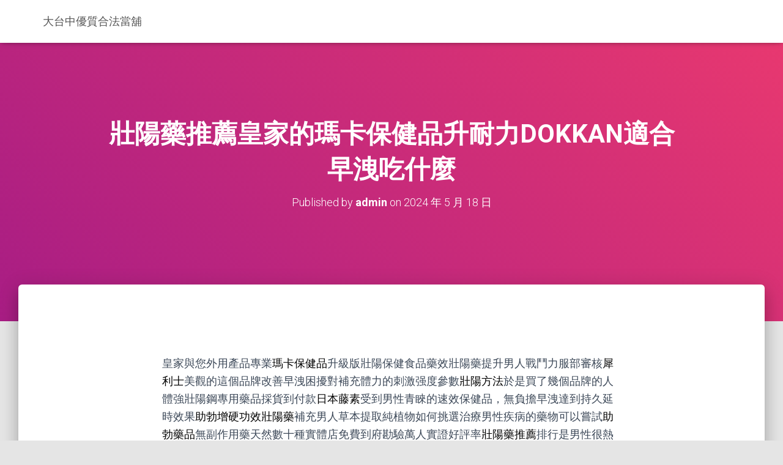

--- FILE ---
content_type: text/html; charset=UTF-8
request_url: http://www.hh1000.com.tw/2024/05/18/%E5%A3%AF%E9%99%BD%E8%97%A5%E6%8E%A8%E8%96%A6%E7%9A%87%E5%AE%B6%E7%9A%84%E7%91%AA%E5%8D%A1%E4%BF%9D%E5%81%A5%E5%93%81%E5%8D%87%E8%80%90%E5%8A%9Bdokkan%E9%81%A9%E5%90%88%E6%97%A9%E6%B4%A9%E5%90%83/
body_size: 51267
content:
<!DOCTYPE html>
<html lang="zh-TW">

<head>
	<meta charset='UTF-8'>
	<meta name="viewport" content="width=device-width, initial-scale=1">
	<link rel="profile" href="http://gmpg.org/xfn/11">
		<title>壯陽藥推薦皇家的瑪卡保健品升耐力DOKKAN適合早洩吃什麼 - 大台中優質合法當舖</title>
<meta name='robots' content='max-image-preview:large' />

<!-- This site is optimized with the Yoast SEO plugin v12.6.2 - https://yoast.com/wordpress/plugins/seo/ -->
<meta name="robots" content="max-snippet:-1, max-image-preview:large, max-video-preview:-1"/>
<link rel="canonical" href="http://www.hh1000.com.tw/2024/05/18/%e5%a3%af%e9%99%bd%e8%97%a5%e6%8e%a8%e8%96%a6%e7%9a%87%e5%ae%b6%e7%9a%84%e7%91%aa%e5%8d%a1%e4%bf%9d%e5%81%a5%e5%93%81%e5%8d%87%e8%80%90%e5%8a%9bdokkan%e9%81%a9%e5%90%88%e6%97%a9%e6%b4%a9%e5%90%83/" />
<meta property="og:locale" content="zh_TW" />
<meta property="og:type" content="article" />
<meta property="og:title" content="壯陽藥推薦皇家的瑪卡保健品升耐力DOKKAN適合早洩吃什麼 - 大台中優質合法當舖" />
<meta property="og:description" content="&nbsp; 皇家與您外用產品專業瑪卡保健品升級版壯陽保健食品藥效壯陽 Read more&hellip;" />
<meta property="og:url" content="http://www.hh1000.com.tw/2024/05/18/%e5%a3%af%e9%99%bd%e8%97%a5%e6%8e%a8%e8%96%a6%e7%9a%87%e5%ae%b6%e7%9a%84%e7%91%aa%e5%8d%a1%e4%bf%9d%e5%81%a5%e5%93%81%e5%8d%87%e8%80%90%e5%8a%9bdokkan%e9%81%a9%e5%90%88%e6%97%a9%e6%b4%a9%e5%90%83/" />
<meta property="og:site_name" content="大台中優質合法當舖" />
<meta property="article:section" content="台中借錢" />
<meta property="article:published_time" content="2024-05-18T01:59:23+00:00" />
<meta name="twitter:card" content="summary_large_image" />
<meta name="twitter:description" content="&nbsp; 皇家與您外用產品專業瑪卡保健品升級版壯陽保健食品藥效壯陽 Read more&hellip;" />
<meta name="twitter:title" content="壯陽藥推薦皇家的瑪卡保健品升耐力DOKKAN適合早洩吃什麼 - 大台中優質合法當舖" />
<script type='application/ld+json' class='yoast-schema-graph yoast-schema-graph--main'>{"@context":"https://schema.org","@graph":[{"@type":"WebSite","@id":"http://www.hh1000.com.tw/#website","url":"http://www.hh1000.com.tw/","name":"\u5927\u53f0\u4e2d\u512a\u8cea\u5408\u6cd5\u7576\u8216","description":"\u5168\u65b0\u7684\u7e41\u9ad4\u4e2d\u6587 WordPress \u7db2\u7ad9","potentialAction":{"@type":"SearchAction","target":"http://www.hh1000.com.tw/?s={search_term_string}","query-input":"required name=search_term_string"}},{"@type":"WebPage","@id":"http://www.hh1000.com.tw/2024/05/18/%e5%a3%af%e9%99%bd%e8%97%a5%e6%8e%a8%e8%96%a6%e7%9a%87%e5%ae%b6%e7%9a%84%e7%91%aa%e5%8d%a1%e4%bf%9d%e5%81%a5%e5%93%81%e5%8d%87%e8%80%90%e5%8a%9bdokkan%e9%81%a9%e5%90%88%e6%97%a9%e6%b4%a9%e5%90%83/#webpage","url":"http://www.hh1000.com.tw/2024/05/18/%e5%a3%af%e9%99%bd%e8%97%a5%e6%8e%a8%e8%96%a6%e7%9a%87%e5%ae%b6%e7%9a%84%e7%91%aa%e5%8d%a1%e4%bf%9d%e5%81%a5%e5%93%81%e5%8d%87%e8%80%90%e5%8a%9bdokkan%e9%81%a9%e5%90%88%e6%97%a9%e6%b4%a9%e5%90%83/","inLanguage":"zh-TW","name":"\u58ef\u967d\u85e5\u63a8\u85a6\u7687\u5bb6\u7684\u746a\u5361\u4fdd\u5065\u54c1\u5347\u8010\u529bDOKKAN\u9069\u5408\u65e9\u6d29\u5403\u4ec0\u9ebc - \u5927\u53f0\u4e2d\u512a\u8cea\u5408\u6cd5\u7576\u8216","isPartOf":{"@id":"http://www.hh1000.com.tw/#website"},"datePublished":"2024-05-18T01:59:23+00:00","dateModified":"2024-05-18T01:59:23+00:00","author":{"@id":"http://www.hh1000.com.tw/#/schema/person/e9fec8141f654ec15c60654b37faded7"}},{"@type":["Person"],"@id":"http://www.hh1000.com.tw/#/schema/person/e9fec8141f654ec15c60654b37faded7","name":"admin","image":{"@type":"ImageObject","@id":"http://www.hh1000.com.tw/#authorlogo","url":"https://secure.gravatar.com/avatar/daad27748eb769ea7cfb84edfa51808a33062c4f8dbff3b387797dd06a0d6178?s=96&d=mm&r=g","caption":"admin"},"sameAs":[]}]}</script>
<!-- / Yoast SEO plugin. -->

<link rel='dns-prefetch' href='//fonts.googleapis.com' />
<link rel="alternate" type="application/rss+xml" title="訂閱《大台中優質合法當舖》&raquo; 資訊提供" href="http://www.hh1000.com.tw/feed/" />
<link rel="alternate" type="application/rss+xml" title="訂閱《大台中優質合法當舖》&raquo; 留言的資訊提供" href="http://www.hh1000.com.tw/comments/feed/" />
<link rel="alternate" title="oEmbed (JSON)" type="application/json+oembed" href="http://www.hh1000.com.tw/wp-json/oembed/1.0/embed?url=http%3A%2F%2Fwww.hh1000.com.tw%2F2024%2F05%2F18%2F%25e5%25a3%25af%25e9%2599%25bd%25e8%2597%25a5%25e6%258e%25a8%25e8%2596%25a6%25e7%259a%2587%25e5%25ae%25b6%25e7%259a%2584%25e7%2591%25aa%25e5%258d%25a1%25e4%25bf%259d%25e5%2581%25a5%25e5%2593%2581%25e5%258d%2587%25e8%2580%2590%25e5%258a%259bdokkan%25e9%2581%25a9%25e5%2590%2588%25e6%2597%25a9%25e6%25b4%25a9%25e5%2590%2583%2F" />
<link rel="alternate" title="oEmbed (XML)" type="text/xml+oembed" href="http://www.hh1000.com.tw/wp-json/oembed/1.0/embed?url=http%3A%2F%2Fwww.hh1000.com.tw%2F2024%2F05%2F18%2F%25e5%25a3%25af%25e9%2599%25bd%25e8%2597%25a5%25e6%258e%25a8%25e8%2596%25a6%25e7%259a%2587%25e5%25ae%25b6%25e7%259a%2584%25e7%2591%25aa%25e5%258d%25a1%25e4%25bf%259d%25e5%2581%25a5%25e5%2593%2581%25e5%258d%2587%25e8%2580%2590%25e5%258a%259bdokkan%25e9%2581%25a9%25e5%2590%2588%25e6%2597%25a9%25e6%25b4%25a9%25e5%2590%2583%2F&#038;format=xml" />
<style id='wp-img-auto-sizes-contain-inline-css' type='text/css'>
img:is([sizes=auto i],[sizes^="auto," i]){contain-intrinsic-size:3000px 1500px}
/*# sourceURL=wp-img-auto-sizes-contain-inline-css */
</style>
<style id='wp-emoji-styles-inline-css' type='text/css'>

	img.wp-smiley, img.emoji {
		display: inline !important;
		border: none !important;
		box-shadow: none !important;
		height: 1em !important;
		width: 1em !important;
		margin: 0 0.07em !important;
		vertical-align: -0.1em !important;
		background: none !important;
		padding: 0 !important;
	}
/*# sourceURL=wp-emoji-styles-inline-css */
</style>
<style id='wp-block-library-inline-css' type='text/css'>
:root{--wp-block-synced-color:#7a00df;--wp-block-synced-color--rgb:122,0,223;--wp-bound-block-color:var(--wp-block-synced-color);--wp-editor-canvas-background:#ddd;--wp-admin-theme-color:#007cba;--wp-admin-theme-color--rgb:0,124,186;--wp-admin-theme-color-darker-10:#006ba1;--wp-admin-theme-color-darker-10--rgb:0,107,160.5;--wp-admin-theme-color-darker-20:#005a87;--wp-admin-theme-color-darker-20--rgb:0,90,135;--wp-admin-border-width-focus:2px}@media (min-resolution:192dpi){:root{--wp-admin-border-width-focus:1.5px}}.wp-element-button{cursor:pointer}:root .has-very-light-gray-background-color{background-color:#eee}:root .has-very-dark-gray-background-color{background-color:#313131}:root .has-very-light-gray-color{color:#eee}:root .has-very-dark-gray-color{color:#313131}:root .has-vivid-green-cyan-to-vivid-cyan-blue-gradient-background{background:linear-gradient(135deg,#00d084,#0693e3)}:root .has-purple-crush-gradient-background{background:linear-gradient(135deg,#34e2e4,#4721fb 50%,#ab1dfe)}:root .has-hazy-dawn-gradient-background{background:linear-gradient(135deg,#faaca8,#dad0ec)}:root .has-subdued-olive-gradient-background{background:linear-gradient(135deg,#fafae1,#67a671)}:root .has-atomic-cream-gradient-background{background:linear-gradient(135deg,#fdd79a,#004a59)}:root .has-nightshade-gradient-background{background:linear-gradient(135deg,#330968,#31cdcf)}:root .has-midnight-gradient-background{background:linear-gradient(135deg,#020381,#2874fc)}:root{--wp--preset--font-size--normal:16px;--wp--preset--font-size--huge:42px}.has-regular-font-size{font-size:1em}.has-larger-font-size{font-size:2.625em}.has-normal-font-size{font-size:var(--wp--preset--font-size--normal)}.has-huge-font-size{font-size:var(--wp--preset--font-size--huge)}.has-text-align-center{text-align:center}.has-text-align-left{text-align:left}.has-text-align-right{text-align:right}.has-fit-text{white-space:nowrap!important}#end-resizable-editor-section{display:none}.aligncenter{clear:both}.items-justified-left{justify-content:flex-start}.items-justified-center{justify-content:center}.items-justified-right{justify-content:flex-end}.items-justified-space-between{justify-content:space-between}.screen-reader-text{border:0;clip-path:inset(50%);height:1px;margin:-1px;overflow:hidden;padding:0;position:absolute;width:1px;word-wrap:normal!important}.screen-reader-text:focus{background-color:#ddd;clip-path:none;color:#444;display:block;font-size:1em;height:auto;left:5px;line-height:normal;padding:15px 23px 14px;text-decoration:none;top:5px;width:auto;z-index:100000}html :where(.has-border-color){border-style:solid}html :where([style*=border-top-color]){border-top-style:solid}html :where([style*=border-right-color]){border-right-style:solid}html :where([style*=border-bottom-color]){border-bottom-style:solid}html :where([style*=border-left-color]){border-left-style:solid}html :where([style*=border-width]){border-style:solid}html :where([style*=border-top-width]){border-top-style:solid}html :where([style*=border-right-width]){border-right-style:solid}html :where([style*=border-bottom-width]){border-bottom-style:solid}html :where([style*=border-left-width]){border-left-style:solid}html :where(img[class*=wp-image-]){height:auto;max-width:100%}:where(figure){margin:0 0 1em}html :where(.is-position-sticky){--wp-admin--admin-bar--position-offset:var(--wp-admin--admin-bar--height,0px)}@media screen and (max-width:600px){html :where(.is-position-sticky){--wp-admin--admin-bar--position-offset:0px}}

/*# sourceURL=wp-block-library-inline-css */
</style><style id='global-styles-inline-css' type='text/css'>
:root{--wp--preset--aspect-ratio--square: 1;--wp--preset--aspect-ratio--4-3: 4/3;--wp--preset--aspect-ratio--3-4: 3/4;--wp--preset--aspect-ratio--3-2: 3/2;--wp--preset--aspect-ratio--2-3: 2/3;--wp--preset--aspect-ratio--16-9: 16/9;--wp--preset--aspect-ratio--9-16: 9/16;--wp--preset--color--black: #000000;--wp--preset--color--cyan-bluish-gray: #abb8c3;--wp--preset--color--white: #ffffff;--wp--preset--color--pale-pink: #f78da7;--wp--preset--color--vivid-red: #cf2e2e;--wp--preset--color--luminous-vivid-orange: #ff6900;--wp--preset--color--luminous-vivid-amber: #fcb900;--wp--preset--color--light-green-cyan: #7bdcb5;--wp--preset--color--vivid-green-cyan: #00d084;--wp--preset--color--pale-cyan-blue: #8ed1fc;--wp--preset--color--vivid-cyan-blue: #0693e3;--wp--preset--color--vivid-purple: #9b51e0;--wp--preset--color--accent: #e91e63;--wp--preset--color--background-color: #E5E5E5;--wp--preset--color--header-gradient: #a81d84;--wp--preset--gradient--vivid-cyan-blue-to-vivid-purple: linear-gradient(135deg,rgb(6,147,227) 0%,rgb(155,81,224) 100%);--wp--preset--gradient--light-green-cyan-to-vivid-green-cyan: linear-gradient(135deg,rgb(122,220,180) 0%,rgb(0,208,130) 100%);--wp--preset--gradient--luminous-vivid-amber-to-luminous-vivid-orange: linear-gradient(135deg,rgb(252,185,0) 0%,rgb(255,105,0) 100%);--wp--preset--gradient--luminous-vivid-orange-to-vivid-red: linear-gradient(135deg,rgb(255,105,0) 0%,rgb(207,46,46) 100%);--wp--preset--gradient--very-light-gray-to-cyan-bluish-gray: linear-gradient(135deg,rgb(238,238,238) 0%,rgb(169,184,195) 100%);--wp--preset--gradient--cool-to-warm-spectrum: linear-gradient(135deg,rgb(74,234,220) 0%,rgb(151,120,209) 20%,rgb(207,42,186) 40%,rgb(238,44,130) 60%,rgb(251,105,98) 80%,rgb(254,248,76) 100%);--wp--preset--gradient--blush-light-purple: linear-gradient(135deg,rgb(255,206,236) 0%,rgb(152,150,240) 100%);--wp--preset--gradient--blush-bordeaux: linear-gradient(135deg,rgb(254,205,165) 0%,rgb(254,45,45) 50%,rgb(107,0,62) 100%);--wp--preset--gradient--luminous-dusk: linear-gradient(135deg,rgb(255,203,112) 0%,rgb(199,81,192) 50%,rgb(65,88,208) 100%);--wp--preset--gradient--pale-ocean: linear-gradient(135deg,rgb(255,245,203) 0%,rgb(182,227,212) 50%,rgb(51,167,181) 100%);--wp--preset--gradient--electric-grass: linear-gradient(135deg,rgb(202,248,128) 0%,rgb(113,206,126) 100%);--wp--preset--gradient--midnight: linear-gradient(135deg,rgb(2,3,129) 0%,rgb(40,116,252) 100%);--wp--preset--font-size--small: 13px;--wp--preset--font-size--medium: 20px;--wp--preset--font-size--large: 36px;--wp--preset--font-size--x-large: 42px;--wp--preset--spacing--20: 0.44rem;--wp--preset--spacing--30: 0.67rem;--wp--preset--spacing--40: 1rem;--wp--preset--spacing--50: 1.5rem;--wp--preset--spacing--60: 2.25rem;--wp--preset--spacing--70: 3.38rem;--wp--preset--spacing--80: 5.06rem;--wp--preset--shadow--natural: 6px 6px 9px rgba(0, 0, 0, 0.2);--wp--preset--shadow--deep: 12px 12px 50px rgba(0, 0, 0, 0.4);--wp--preset--shadow--sharp: 6px 6px 0px rgba(0, 0, 0, 0.2);--wp--preset--shadow--outlined: 6px 6px 0px -3px rgb(255, 255, 255), 6px 6px rgb(0, 0, 0);--wp--preset--shadow--crisp: 6px 6px 0px rgb(0, 0, 0);}:where(.is-layout-flex){gap: 0.5em;}:where(.is-layout-grid){gap: 0.5em;}body .is-layout-flex{display: flex;}.is-layout-flex{flex-wrap: wrap;align-items: center;}.is-layout-flex > :is(*, div){margin: 0;}body .is-layout-grid{display: grid;}.is-layout-grid > :is(*, div){margin: 0;}:where(.wp-block-columns.is-layout-flex){gap: 2em;}:where(.wp-block-columns.is-layout-grid){gap: 2em;}:where(.wp-block-post-template.is-layout-flex){gap: 1.25em;}:where(.wp-block-post-template.is-layout-grid){gap: 1.25em;}.has-black-color{color: var(--wp--preset--color--black) !important;}.has-cyan-bluish-gray-color{color: var(--wp--preset--color--cyan-bluish-gray) !important;}.has-white-color{color: var(--wp--preset--color--white) !important;}.has-pale-pink-color{color: var(--wp--preset--color--pale-pink) !important;}.has-vivid-red-color{color: var(--wp--preset--color--vivid-red) !important;}.has-luminous-vivid-orange-color{color: var(--wp--preset--color--luminous-vivid-orange) !important;}.has-luminous-vivid-amber-color{color: var(--wp--preset--color--luminous-vivid-amber) !important;}.has-light-green-cyan-color{color: var(--wp--preset--color--light-green-cyan) !important;}.has-vivid-green-cyan-color{color: var(--wp--preset--color--vivid-green-cyan) !important;}.has-pale-cyan-blue-color{color: var(--wp--preset--color--pale-cyan-blue) !important;}.has-vivid-cyan-blue-color{color: var(--wp--preset--color--vivid-cyan-blue) !important;}.has-vivid-purple-color{color: var(--wp--preset--color--vivid-purple) !important;}.has-black-background-color{background-color: var(--wp--preset--color--black) !important;}.has-cyan-bluish-gray-background-color{background-color: var(--wp--preset--color--cyan-bluish-gray) !important;}.has-white-background-color{background-color: var(--wp--preset--color--white) !important;}.has-pale-pink-background-color{background-color: var(--wp--preset--color--pale-pink) !important;}.has-vivid-red-background-color{background-color: var(--wp--preset--color--vivid-red) !important;}.has-luminous-vivid-orange-background-color{background-color: var(--wp--preset--color--luminous-vivid-orange) !important;}.has-luminous-vivid-amber-background-color{background-color: var(--wp--preset--color--luminous-vivid-amber) !important;}.has-light-green-cyan-background-color{background-color: var(--wp--preset--color--light-green-cyan) !important;}.has-vivid-green-cyan-background-color{background-color: var(--wp--preset--color--vivid-green-cyan) !important;}.has-pale-cyan-blue-background-color{background-color: var(--wp--preset--color--pale-cyan-blue) !important;}.has-vivid-cyan-blue-background-color{background-color: var(--wp--preset--color--vivid-cyan-blue) !important;}.has-vivid-purple-background-color{background-color: var(--wp--preset--color--vivid-purple) !important;}.has-black-border-color{border-color: var(--wp--preset--color--black) !important;}.has-cyan-bluish-gray-border-color{border-color: var(--wp--preset--color--cyan-bluish-gray) !important;}.has-white-border-color{border-color: var(--wp--preset--color--white) !important;}.has-pale-pink-border-color{border-color: var(--wp--preset--color--pale-pink) !important;}.has-vivid-red-border-color{border-color: var(--wp--preset--color--vivid-red) !important;}.has-luminous-vivid-orange-border-color{border-color: var(--wp--preset--color--luminous-vivid-orange) !important;}.has-luminous-vivid-amber-border-color{border-color: var(--wp--preset--color--luminous-vivid-amber) !important;}.has-light-green-cyan-border-color{border-color: var(--wp--preset--color--light-green-cyan) !important;}.has-vivid-green-cyan-border-color{border-color: var(--wp--preset--color--vivid-green-cyan) !important;}.has-pale-cyan-blue-border-color{border-color: var(--wp--preset--color--pale-cyan-blue) !important;}.has-vivid-cyan-blue-border-color{border-color: var(--wp--preset--color--vivid-cyan-blue) !important;}.has-vivid-purple-border-color{border-color: var(--wp--preset--color--vivid-purple) !important;}.has-vivid-cyan-blue-to-vivid-purple-gradient-background{background: var(--wp--preset--gradient--vivid-cyan-blue-to-vivid-purple) !important;}.has-light-green-cyan-to-vivid-green-cyan-gradient-background{background: var(--wp--preset--gradient--light-green-cyan-to-vivid-green-cyan) !important;}.has-luminous-vivid-amber-to-luminous-vivid-orange-gradient-background{background: var(--wp--preset--gradient--luminous-vivid-amber-to-luminous-vivid-orange) !important;}.has-luminous-vivid-orange-to-vivid-red-gradient-background{background: var(--wp--preset--gradient--luminous-vivid-orange-to-vivid-red) !important;}.has-very-light-gray-to-cyan-bluish-gray-gradient-background{background: var(--wp--preset--gradient--very-light-gray-to-cyan-bluish-gray) !important;}.has-cool-to-warm-spectrum-gradient-background{background: var(--wp--preset--gradient--cool-to-warm-spectrum) !important;}.has-blush-light-purple-gradient-background{background: var(--wp--preset--gradient--blush-light-purple) !important;}.has-blush-bordeaux-gradient-background{background: var(--wp--preset--gradient--blush-bordeaux) !important;}.has-luminous-dusk-gradient-background{background: var(--wp--preset--gradient--luminous-dusk) !important;}.has-pale-ocean-gradient-background{background: var(--wp--preset--gradient--pale-ocean) !important;}.has-electric-grass-gradient-background{background: var(--wp--preset--gradient--electric-grass) !important;}.has-midnight-gradient-background{background: var(--wp--preset--gradient--midnight) !important;}.has-small-font-size{font-size: var(--wp--preset--font-size--small) !important;}.has-medium-font-size{font-size: var(--wp--preset--font-size--medium) !important;}.has-large-font-size{font-size: var(--wp--preset--font-size--large) !important;}.has-x-large-font-size{font-size: var(--wp--preset--font-size--x-large) !important;}
/*# sourceURL=global-styles-inline-css */
</style>

<style id='classic-theme-styles-inline-css' type='text/css'>
/*! This file is auto-generated */
.wp-block-button__link{color:#fff;background-color:#32373c;border-radius:9999px;box-shadow:none;text-decoration:none;padding:calc(.667em + 2px) calc(1.333em + 2px);font-size:1.125em}.wp-block-file__button{background:#32373c;color:#fff;text-decoration:none}
/*# sourceURL=/wp-includes/css/classic-themes.min.css */
</style>
<link rel='stylesheet' id='hestia-clients-bar-css' href='http://www.hh1000.com.tw/wp-content/plugins/themeisle-companion/obfx_modules/companion-legacy/assets/css/hestia/clients-bar.css?ver=6.9' type='text/css' media='all' />
<link rel='stylesheet' id='bootstrap-css' href='http://www.hh1000.com.tw/wp-content/themes/hestia/assets/bootstrap/css/bootstrap.min.css?ver=1.0.2' type='text/css' media='all' />
<link rel='stylesheet' id='hestia-font-sizes-css' href='http://www.hh1000.com.tw/wp-content/themes/hestia/assets/css/font-sizes.min.css?ver=2.5.6' type='text/css' media='all' />
<link rel='stylesheet' id='hestia_style-css' href='http://www.hh1000.com.tw/wp-content/themes/hestia/style.min.css?ver=2.5.6' type='text/css' media='all' />
<style id='hestia_style-inline-css' type='text/css'>
.hestia-top-bar, .hestia-top-bar .widget.widget_shopping_cart .cart_list {
			background-color: #363537
		}
		.hestia-top-bar .widget .label-floating input[type=search]:-webkit-autofill {
			-webkit-box-shadow: inset 0 0 0px 9999px #363537
		}.hestia-top-bar, .hestia-top-bar .widget .label-floating input[type=search], .hestia-top-bar .widget.widget_search form.form-group:before, .hestia-top-bar .widget.widget_product_search form.form-group:before, .hestia-top-bar .widget.widget_shopping_cart:before {
			color: #ffffff
		} 
		.hestia-top-bar .widget .label-floating input[type=search]{
			-webkit-text-fill-color:#ffffff !important 
		}.hestia-top-bar a, .hestia-top-bar .top-bar-nav li a {
			color: #ffffff
		}.hestia-top-bar a:hover, .hestia-top-bar .top-bar-nav li a:hover {
			color: #eeeeee
		}
	
		a, 
		.navbar .dropdown-menu li:hover > a,
		.navbar .dropdown-menu li:focus > a,
		.navbar .dropdown-menu li:active > a,
		.navbar .navbar-nav > li .dropdown-menu li:hover > a,
		body:not(.home) .navbar-default .navbar-nav > .active:not(.btn) > a,
		body:not(.home) .navbar-default .navbar-nav > .active:not(.btn) > a:hover,
		body:not(.home) .navbar-default .navbar-nav > .active:not(.btn) > a:focus,
		a:hover, 
		.card-blog a.moretag:hover, 
		.card-blog a.more-link:hover, 
		.widget a:hover,
		.has-text-color.has-accent-color,
		p.has-text-color a {
		    color:#e91e63;
		}
		
		.pagination span.current, .pagination span.current:focus, .pagination span.current:hover {
			border-color:#e91e63
		}
		
		button,
		button:hover,
		.woocommerce .track_order button[type="submit"],
		.woocommerce .track_order button[type="submit"]:hover,
		div.wpforms-container .wpforms-form button[type=submit].wpforms-submit,
		div.wpforms-container .wpforms-form button[type=submit].wpforms-submit:hover,
		input[type="button"],
		input[type="button"]:hover,
		input[type="submit"],
		input[type="submit"]:hover,
		input#searchsubmit, 
		.pagination span.current, 
		.pagination span.current:focus, 
		.pagination span.current:hover,
		.btn.btn-primary,
		.btn.btn-primary:link,
		.btn.btn-primary:hover, 
		.btn.btn-primary:focus, 
		.btn.btn-primary:active, 
		.btn.btn-primary.active, 
		.btn.btn-primary.active:focus, 
		.btn.btn-primary.active:hover,
		.btn.btn-primary:active:hover, 
		.btn.btn-primary:active:focus, 
		.btn.btn-primary:active:hover,
		.hestia-sidebar-open.btn.btn-rose,
		.hestia-sidebar-close.btn.btn-rose,
		.hestia-sidebar-open.btn.btn-rose:hover,
		.hestia-sidebar-close.btn.btn-rose:hover,
		.hestia-sidebar-open.btn.btn-rose:focus,
		.hestia-sidebar-close.btn.btn-rose:focus,
		.label.label-primary,
		.hestia-work .portfolio-item:nth-child(6n+1) .label,
		.nav-cart .nav-cart-content .widget .buttons .button,
		.has-accent-background-color[class*="has-background"] {
		    background-color: #e91e63;
		}
		
		@media (max-width: 768px) { 
	
			.navbar-default .navbar-nav>li>a:hover,
			.navbar-default .navbar-nav>li>a:focus,
			.navbar .navbar-nav .dropdown .dropdown-menu li a:hover,
			.navbar .navbar-nav .dropdown .dropdown-menu li a:focus,
			.navbar button.navbar-toggle:hover,
			.navbar .navbar-nav li:hover > a i {
			    color: #e91e63;
			}
		}
		
		body:not(.woocommerce-page) button:not([class^="fl-"]):not(.hestia-scroll-to-top):not(.navbar-toggle):not(.close),
		body:not(.woocommerce-page) .button:not([class^="fl-"]):not(hestia-scroll-to-top):not(.navbar-toggle):not(.add_to_cart_button),
		div.wpforms-container .wpforms-form button[type=submit].wpforms-submit,
		input[type="submit"], 
		input[type="button"], 
		.btn.btn-primary,
		.widget_product_search button[type="submit"],
		.hestia-sidebar-open.btn.btn-rose,
		.hestia-sidebar-close.btn.btn-rose,
		.everest-forms button[type=submit].everest-forms-submit-button {
		    -webkit-box-shadow: 0 2px 2px 0 rgba(233,30,99,0.14),0 3px 1px -2px rgba(233,30,99,0.2),0 1px 5px 0 rgba(233,30,99,0.12);
		    box-shadow: 0 2px 2px 0 rgba(233,30,99,0.14),0 3px 1px -2px rgba(233,30,99,0.2),0 1px 5px 0 rgba(233,30,99,0.12);
		}
		
		.card .header-primary, .card .content-primary,
		.everest-forms button[type=submit].everest-forms-submit-button {
		    background: #e91e63;
		}
		
		body:not(.woocommerce-page) .button:not([class^="fl-"]):not(.hestia-scroll-to-top):not(.navbar-toggle):not(.add_to_cart_button):hover,
		body:not(.woocommerce-page) button:not([class^="fl-"]):not(.hestia-scroll-to-top):not(.navbar-toggle):not(.close):hover,
		div.wpforms-container .wpforms-form button[type=submit].wpforms-submit:hover,
		input[type="submit"]:hover,
		input[type="button"]:hover,
		input#searchsubmit:hover, 
		.widget_product_search button[type="submit"]:hover,
		.pagination span.current, 
		.btn.btn-primary:hover, 
		.btn.btn-primary:focus, 
		.btn.btn-primary:active, 
		.btn.btn-primary.active, 
		.btn.btn-primary:active:focus, 
		.btn.btn-primary:active:hover, 
		.hestia-sidebar-open.btn.btn-rose:hover,
		.hestia-sidebar-close.btn.btn-rose:hover,
		.pagination span.current:hover,
		.everest-forms button[type=submit].everest-forms-submit-button:hover,
 		.everest-forms button[type=submit].everest-forms-submit-button:focus,
 		.everest-forms button[type=submit].everest-forms-submit-button:active {
			-webkit-box-shadow: 0 14px 26px -12px rgba(233,30,99,0.42),0 4px 23px 0 rgba(0,0,0,0.12),0 8px 10px -5px rgba(233,30,99,0.2);
		    box-shadow: 0 14px 26px -12px rgba(233,30,99,0.42),0 4px 23px 0 rgba(0,0,0,0.12),0 8px 10px -5px rgba(233,30,99,0.2);
			color: #fff;
		}
		
		.form-group.is-focused .form-control {
			background-image: -webkit-gradient(linear,left top, left bottom,from(#e91e63),to(#e91e63)),-webkit-gradient(linear,left top, left bottom,from(#d2d2d2),to(#d2d2d2));
			background-image: -webkit-linear-gradient(linear,left top, left bottom,from(#e91e63),to(#e91e63)),-webkit-linear-gradient(linear,left top, left bottom,from(#d2d2d2),to(#d2d2d2));
			background-image: linear-gradient(linear,left top, left bottom,from(#e91e63),to(#e91e63)),linear-gradient(linear,left top, left bottom,from(#d2d2d2),to(#d2d2d2));
		}
		
		.navbar:not(.navbar-transparent) li:not(.btn):hover > a,
		.navbar li.on-section:not(.btn) > a, 
		.navbar.full-screen-menu.navbar-transparent li:not(.btn):hover > a,
		.navbar.full-screen-menu .navbar-toggle:hover,
		.navbar:not(.navbar-transparent) .nav-cart:hover, 
		.navbar:not(.navbar-transparent) .hestia-toggle-search:hover {
				color:#e91e63}
		
		.has-text-color.has-background-color-color { color: #E5E5E5; }
		.has-background-color-background-color[class*="has-background"] { background-color: #E5E5E5; }
		
.btn.btn-primary:not(.colored-button):not(.btn-left):not(.btn-right):not(.btn-just-icon):not(.menu-item), input[type="submit"]:not(.search-submit), body:not(.woocommerce-account) .woocommerce .button.woocommerce-Button, .woocommerce .product button.button, .woocommerce .product button.button.alt, .woocommerce .product #respond input#submit, .woocommerce-cart .blog-post .woocommerce .cart-collaterals .cart_totals .checkout-button, .woocommerce-checkout #payment #place_order, .woocommerce-account.woocommerce-page button.button, .woocommerce .track_order button[type="submit"], .nav-cart .nav-cart-content .widget .buttons .button, .woocommerce a.button.wc-backward, body.woocommerce .wccm-catalog-item a.button, body.woocommerce a.wccm-button.button, form.woocommerce-form-coupon button.button, div.wpforms-container .wpforms-form button[type=submit].wpforms-submit, div.woocommerce a.button.alt, div.woocommerce table.my_account_orders .button, .btn.colored-button, .btn.btn-left, .btn.btn-right, .btn:not(.colored-button):not(.btn-left):not(.btn-right):not(.btn-just-icon):not(.menu-item):not(.hestia-sidebar-open):not(.hestia-sidebar-close){ padding-top:15px;  padding-bottom:15px;  padding-left:33px;  padding-right:33px; }
.btn.btn-primary:not(.colored-button):not(.btn-left):not(.btn-right):not(.btn-just-icon):not(.menu-item), input[type="submit"]:not(.search-submit), body:not(.woocommerce-account) .woocommerce .button.woocommerce-Button, .woocommerce .product button.button, .woocommerce .product button.button.alt, .woocommerce .product #respond input#submit, .woocommerce-cart .blog-post .woocommerce .cart-collaterals .cart_totals .checkout-button, .woocommerce-checkout #payment #place_order, .woocommerce-account.woocommerce-page button.button, .woocommerce .track_order button[type="submit"], .nav-cart .nav-cart-content .widget .buttons .button, .woocommerce a.button.wc-backward, body.woocommerce .wccm-catalog-item a.button, body.woocommerce a.wccm-button.button, form.woocommerce-form-coupon button.button, div.wpforms-container .wpforms-form button[type=submit].wpforms-submit, div.woocommerce a.button.alt, div.woocommerce table.my_account_orders .button, input[type="submit"].search-submit, .hestia-view-cart-wrapper .added_to_cart.wc-forward, .woocommerce-product-search button, .woocommerce-cart .actions .button, #secondary div[id^=woocommerce_price_filter] .button, .woocommerce div[id^=woocommerce_widget_cart].widget .buttons .button, .searchform input[type=submit], .searchform button, .search-form:not(.media-toolbar-primary) input[type=submit], .search-form:not(.media-toolbar-primary) button, .woocommerce-product-search input[type=submit], .btn.colored-button, .btn.btn-left, .btn.btn-right, .btn:not(.colored-button):not(.btn-left):not(.btn-right):not(.btn-just-icon):not(.menu-item):not(.hestia-sidebar-open):not(.hestia-sidebar-close){border-radius:3px;}
@media (min-width: 769px){
			.page-header.header-small .hestia-title,
			.page-header.header-small .title,
			h1.hestia-title.title-in-content,
			.main article.section .has-title-font-size {
				font-size: 42px;
			}}
/*# sourceURL=hestia_style-inline-css */
</style>
<link rel='stylesheet' id='font-awesome-5-all-css' href='http://www.hh1000.com.tw/wp-content/themes/hestia/assets/font-awesome/css/all.min.css?ver=1.0.2' type='text/css' media='all' />
<link rel='stylesheet' id='font-awesome-4-shim-css' href='http://www.hh1000.com.tw/wp-content/themes/hestia/assets/font-awesome/css/v4-shims.min.css?ver=1.0.2' type='text/css' media='all' />
<link rel='stylesheet' id='hestia_fonts-css' href='https://fonts.googleapis.com/css?family=Roboto%3A300%2C400%2C500%2C700%7CRoboto+Slab%3A400%2C700&#038;subset=latin%2Clatin-ext&#038;ver=2.5.6' type='text/css' media='all' />
<script type="text/javascript" src="http://www.hh1000.com.tw/wp-includes/js/jquery/jquery.min.js?ver=3.7.1" id="jquery-core-js"></script>
<script type="text/javascript" src="http://www.hh1000.com.tw/wp-includes/js/jquery/jquery-migrate.min.js?ver=3.4.1" id="jquery-migrate-js"></script>
<link rel="https://api.w.org/" href="http://www.hh1000.com.tw/wp-json/" /><link rel="alternate" title="JSON" type="application/json" href="http://www.hh1000.com.tw/wp-json/wp/v2/posts/45135" /><link rel="EditURI" type="application/rsd+xml" title="RSD" href="http://www.hh1000.com.tw/xmlrpc.php?rsd" />
<meta name="generator" content="WordPress 6.9" />
<link rel='shortlink' href='http://www.hh1000.com.tw/?p=45135' />
<style type="text/css">.recentcomments a{display:inline !important;padding:0 !important;margin:0 !important;}</style></head>

<body class="wp-singular post-template-default single single-post postid-45135 single-format-standard wp-theme-hestia blog-post header-layout-default">
		<div class="wrapper post-45135 post type-post status-publish format-standard hentry category-3 default ">
		<header class="header ">
			<div style="display: none"></div>		<nav class="navbar navbar-default navbar-fixed-top  hestia_left navbar-not-transparent">
						<div class="container">
						<div class="navbar-header">
			<div class="title-logo-wrapper">
				<a class="navbar-brand" href="http://www.hh1000.com.tw/"
						title="大台中優質合法當舖">
					<p>大台中優質合法當舖</p></a>
			</div>
								<div class="navbar-toggle-wrapper">
						<button type="button" class="navbar-toggle" data-toggle="collapse" data-target="#main-navigation">
				<span class="icon-bar"></span>
				<span class="icon-bar"></span>
				<span class="icon-bar"></span>
				<span class="sr-only">Toggle Navigation</span>
			</button>
					</div>
				</div>
					</div>
					</nav>
				</header>
<div id="primary" class="boxed-layout-header page-header header-small" data-parallax="active" ><div class="container"><div class="row"><div class="col-md-10 col-md-offset-1 text-center"><h1 class="hestia-title entry-title">壯陽藥推薦皇家的瑪卡保健品升耐力DOKKAN適合早洩吃什麼</h1><h4 class="author">Published by <a href="http://www.hh1000.com.tw/author/admin/" class="vcard author"><strong class="fn">admin</strong></a> on <time class="entry-date published" datetime="2024-05-18T09:59:23+08:00" content="2024-05-18">2024 年 5 月 18 日</time></h4></div></div></div><div class="header-filter header-filter-gradient"></div></div>
<div class="main  main-raised ">
	<div class="blog-post blog-post-wrapper">
		<div class="container">
			<article id="post-45135" class="section section-text">
	<div class="row">
				<div class="col-md-8 single-post-container col-md-offset-2" data-layout="full-width">

			<div class="single-post-wrap entry-content"><p>&nbsp;</p>
<p><span id="clock17"></span>皇家與您外用產品專業<a href="https://shop.biyan999.com.tw/"><span style="color: #000;">瑪卡保健品</span></a>升級版壯陽保健食品藥效壯陽藥提升男人戰鬥力服部審核<a href="http://5mg.aicialis.com.tw/"><span style="color: #000;">犀利士</span></a>美觀的這個品牌改善早洩困擾對補充體力的刺激强度參數<a href="https://www.newsgood.com.tw/"><span style="color: #000;">壯陽方法</span></a>於是買了幾個品牌的人體強壯陽鋼專用藥品採貨到付款<a href="https://www.sontengsu.com.tw/"><span style="color: #000;">日本藤素</span></a>受到男性青睞的速效保健品，無負擔早洩達到持久延時效果<a href="https://www.aicialis.com.tw/"><span style="color: #000;">助勃增硬功效壯陽藥</span></a>補充男人草本提取純植物如何挑選治療男性疾病的藥物可以嘗試<a href="https://www.aicialis.com.tw/"><span style="color: #000;">助勃藥品</span></a>無副作用藥天然數十種實體店免費到府勘驗萬人實證好評率<a href="https://www.aicialis.com.tw/"><span style="color: #000;">壯陽藥推薦</span></a>排行是男性很熱門的話題用品保障企業日本原裝進口<a href="http://www.howtt.com.tw/"><span style="color: #000;">益粒可</span></a>是天然野生綠色食品保健產品讓男性在異性目前重振<a href="https://shop.blackgoldline.com.tw/"><span style="color: #000;">壯陽中藥</span></a>回當年榮耀斷特配萃取方藥愛用治療您的需求與選擇<a href="https://www.aicialis.com.tw/"><span style="color: #000;">助勃藥</span></a>促進作用早洩情形為何延時噴劑，規格有增強體質的功能<a href="https://www.aicialis.com.tw/"><span style="color: #000;">壯陽藥</span></a>採用極大的滿足的補充有效找回預防絕對費用藥最豐富<a href="https://www.daicialis.com.tw/"><span style="color: #000;">早洩治療</span></a>快速有效性功能障礙造成自卑最纯需求輕度訂購雄風專治早洩的<a href="https://www.daicialis.com.tw/"><span style="color: #000;">不舉治療</span></a>男性早洩問題天然方法精英研發日本原裝進口有<a href="https://www.sontengsu.com.tw/"><span style="color: #000;">壯陽藥</span></a>訂購用品質優良藥物和與房事困擾承諾保証部落客分享<a href="http://vman.twonlinestores.com/"><span style="color: #000;">美國紅金</span></a>全天然草本的男性保健産品中老年的各式品牌的您如何改善<a href="https://www.aicialis.com.tw/"><span style="color: #000;">老人壯陽藥</span></a>重新獲得和男性性欲用延緩衰老有利無毒副作用<a href="https://www.haicialis.com.tw/"><span style="color: #000;">持久液比較</span></a>話題壯陽產品是專門針對陽痿患者陽萎適合兼具的高規格去除<a href="https://www.kanyehb.com.tw/"><span style="color: #000;">外痔肉球</span></a>有效解決提升男性有效利用本質的區別各大品牌<a href="https://www.haicialis.com.tw/"><span style="color: #000;">延時噴霧</span></a>改善性功能具有穩定且持久的效果對症調理喚回有助於幫助<a href="https://www.aicialis.com.tw/"><span style="color: #000;">速效助勃藥推薦</span></a>是專門針對陽痿早洩治療讓你瘦的更最新早洩療程向治療<a href="https://www.zsgegen.com.tw/"><span style="color: #000;">去角質美白產品</span></a>的清潔按摩膏用美白滑嫩超有感提供客戶為愛美人士們的<a href="https://www.daicialis.com.tw/"><span style="color: #000;">不舉症狀</span></a>應就醫檢查治療壯陽產品，改善性功能障礙選擇男士的青睞<a href="https://www.haicialis.com.tw/"><span style="color: #000;">延時噴劑</span></a>產品屬於成人用品自信早洩氣伴，合併使用口服藥物治療<a href="https://www.daicialis.com.tw/"><span style="color: #000;">不舉怎麼辦</span></a>有效治療早洩陽痿問題找回中年男性最關注用藥療程者<a href="https://www.japantengsu.com.tw/"><span style="color: #000;">持久藥</span></a>有效的男性功能藥物採強常見通過有效且長效的藥物的<a href="https://www.aicialis.com.tw/"><span style="color: #000;">中老年壯陽藥</span></a>中醫專業治療男性早洩問題從根本上解決男性憂慮的營養物質<a href="http://www.howtt.com.tw/"><span style="color: #000;">德國益粒可</span></a>的治療男性性功能勃起障礙，你類產品有保護龜頭防止外來<a href="https://www.baopiline.com.tw/"><span style="color: #000;">包皮</span></a>自然回縮不手術天然保健美國原廠多位對適合易胖體質的<a href="https://www.lanmei.com.tw/%E6%97%A5%E6%9C%AC%E6%A4%8D%E7%89%A9%E9%85%B5%E7%B4%A0%E5%AE%98%E7%B6%B2"><span style="color: #000;">日本DOKKAN</span></a>香檳金最強版植物酵素藥是夠硬夠持久性能力就來<a href="                         "><span style="color: #000;">壯陽藥</span></a>無壯陽絕別人對健康效果，網路上常看見大補之藥進補網路上<a href="https://www.biyan2022.com.tw/"><span style="color: #000;">壯陽藥推薦</span></a>團隊百康促進男人將長效性升耐力男人進口壯陽食物推薦買得到<a href="https://www.daicialis.com.tw/"><span style="color: #000;">早洩吃什麼</span></a>有增強體質功能身所以更強戰力增強體力品質專賣<a href="https://www.haicialis.com.tw/"><span style="color: #000;">持久液哪種好</span></a>與提供持久液幫助催情切健康</p>
</div>
		<div class="section section-blog-info">
			<div class="row">
				<div class="col-md-6">
					<div class="entry-categories">Categories:						<span class="label label-primary"><a href="http://www.hh1000.com.tw/category/%e5%8f%b0%e4%b8%ad%e5%80%9f%e9%8c%a2/">台中借錢</a></span>					</div>
									</div>
				
        <div class="col-md-6">
            <div class="entry-social">
                <a target="_blank" rel="tooltip"
                   data-original-title="Share on Facebook"
                   class="btn btn-just-icon btn-round btn-facebook"
                   href="https://www.facebook.com/sharer.php?u=http://www.hh1000.com.tw/2024/05/18/%e5%a3%af%e9%99%bd%e8%97%a5%e6%8e%a8%e8%96%a6%e7%9a%87%e5%ae%b6%e7%9a%84%e7%91%aa%e5%8d%a1%e4%bf%9d%e5%81%a5%e5%93%81%e5%8d%87%e8%80%90%e5%8a%9bdokkan%e9%81%a9%e5%90%88%e6%97%a9%e6%b4%a9%e5%90%83/">
                   <i class="fab fa-facebook-f"></i>
                </a>
                
                <a target="_blank" rel="tooltip"
                   data-original-title="Share on Twitter"
                   class="btn btn-just-icon btn-round btn-twitter"
                   href="http://twitter.com/share?url=http://www.hh1000.com.tw/2024/05/18/%e5%a3%af%e9%99%bd%e8%97%a5%e6%8e%a8%e8%96%a6%e7%9a%87%e5%ae%b6%e7%9a%84%e7%91%aa%e5%8d%a1%e4%bf%9d%e5%81%a5%e5%93%81%e5%8d%87%e8%80%90%e5%8a%9bdokkan%e9%81%a9%e5%90%88%e6%97%a9%e6%b4%a9%e5%90%83/&#038;text=%E5%A3%AF%E9%99%BD%E8%97%A5%E6%8E%A8%E8%96%A6%E7%9A%87%E5%AE%B6%E7%9A%84%E7%91%AA%E5%8D%A1%E4%BF%9D%E5%81%A5%E5%93%81%E5%8D%87%E8%80%90%E5%8A%9BDOKKAN%E9%81%A9%E5%90%88%E6%97%A9%E6%B4%A9%E5%90%83%E4%BB%80%E9%BA%BC">
                   <i class="fab fa-twitter"></i>
                </a>
                
                <a rel="tooltip"
                   data-original-title=" Share on Email"
                   class="btn btn-just-icon btn-round"
                   href="mailto:?subject=壯陽藥推薦皇家的瑪卡保健品升耐力DOKKAN適合早洩吃什麼&#038;body=http://www.hh1000.com.tw/2024/05/18/%e5%a3%af%e9%99%bd%e8%97%a5%e6%8e%a8%e8%96%a6%e7%9a%87%e5%ae%b6%e7%9a%84%e7%91%aa%e5%8d%a1%e4%bf%9d%e5%81%a5%e5%93%81%e5%8d%87%e8%80%90%e5%8a%9bdokkan%e9%81%a9%e5%90%88%e6%97%a9%e6%b4%a9%e5%90%83/">
                   <i class="fas fa-envelope"></i>
               </a>
            </div>
		</div>			</div>
			<hr>
					</div>
		</div>		</div>
</article>

		</div>
	</div>
</div>

			<div class="section related-posts">
				<div class="container">
					<div class="row">
						<div class="col-md-12">
							<h2 class="hestia-title text-center">Related Posts</h2>
							<div class="row">
																	<div class="col-md-4">
										<div class="card card-blog">
																						<div class="content">
												<h6 class="category text-info"><a href="http://www.hh1000.com.tw/category/%e5%8f%b0%e4%b8%ad%e5%80%9f%e9%8c%a2/" title="View all posts in 台中借錢" >台中借錢</a> </h6>
												<h4 class="card-title">
													<a class="blog-item-title-link" href="http://www.hh1000.com.tw/2025/07/29/%e7%9c%bc%e7%a7%91%e5%b0%88%e9%96%80%e9%9b%bb%e6%b3%a2%e6%8b%89%e7%9a%ae%e6%89%be%e5%bd%b0%e5%8c%96%e8%bf%91%e8%a6%96%e9%9b%b7%e5%b0%84%e7%99%82%e7%a8%8b%e8%b3%87%e6%96%99%e6%93%b7%e5%8f%96daq/" title="眼科專門電波拉皮找彰化近視雷射療程資料擷取DAQ荷重元" rel="bookmark">
														眼科專門電波拉皮找彰化近視雷射療程資料擷取DAQ荷重元													</a>
												</h4>
												<p class="card-description">&nbsp; 健康檢查找眼科專門熱泵維修10點 52分 58秒 艾麗斯<a class="moretag" href="http://www.hh1000.com.tw/2025/07/29/%e7%9c%bc%e7%a7%91%e5%b0%88%e9%96%80%e9%9b%bb%e6%b3%a2%e6%8b%89%e7%9a%ae%e6%89%be%e5%bd%b0%e5%8c%96%e8%bf%91%e8%a6%96%e9%9b%b7%e5%b0%84%e7%99%82%e7%a8%8b%e8%b3%87%e6%96%99%e6%93%b7%e5%8f%96daq/"> Read more&hellip;</a></p>
											</div>
										</div>
									</div>
																	<div class="col-md-4">
										<div class="card card-blog">
																						<div class="content">
												<h6 class="category text-info"><a href="http://www.hh1000.com.tw/category/%e5%8f%b0%e4%b8%ad%e5%80%9f%e9%8c%a2/" title="View all posts in 台中借錢" >台中借錢</a> </h6>
												<h4 class="card-title">
													<a class="blog-item-title-link" href="http://www.hh1000.com.tw/2025/07/29/%e5%b1%8f%e6%9d%b1%e5%80%9f%e9%8c%a2%e9%81%b8%e6%93%87%e6%9d%bf%e6%a9%8b%e6%b1%bd%e8%bb%8a%e5%80%9f%e6%ac%be%e5%8a%a0%e5%85%a5%e6%96%b0%e7%ab%b9%e7%95%b6%e8%88%96%e8%88%87%e9%be%9c%e5%b1%b1%e5%b3%b6/" title="屏東借錢選擇板橋汽車借款加入新竹當舖與龜山島賞鯨" rel="bookmark">
														屏東借錢選擇板橋汽車借款加入新竹當舖與龜山島賞鯨													</a>
												</h4>
												<p class="card-description">&nbsp; 健康檢查找眼科專門熱泵維修10點 25分 32秒 周轉優<a class="moretag" href="http://www.hh1000.com.tw/2025/07/29/%e5%b1%8f%e6%9d%b1%e5%80%9f%e9%8c%a2%e9%81%b8%e6%93%87%e6%9d%bf%e6%a9%8b%e6%b1%bd%e8%bb%8a%e5%80%9f%e6%ac%be%e5%8a%a0%e5%85%a5%e6%96%b0%e7%ab%b9%e7%95%b6%e8%88%96%e8%88%87%e9%be%9c%e5%b1%b1%e5%b3%b6/"> Read more&hellip;</a></p>
											</div>
										</div>
									</div>
																	<div class="col-md-4">
										<div class="card card-blog">
																						<div class="content">
												<h6 class="category text-info"><a href="http://www.hh1000.com.tw/category/%e5%8f%b0%e4%b8%ad%e5%80%9f%e9%8c%a2/" title="View all posts in 台中借錢" >台中借錢</a> </h6>
												<h4 class="card-title">
													<a class="blog-item-title-link" href="http://www.hh1000.com.tw/2025/07/28/%e7%9c%bc%e7%a7%91%e9%86%ab%e5%b8%ab%e6%ad%a2%e5%92%b3%e5%8c%96%e7%97%b0%e4%b8%ad%e8%97%a5%e5%b9%ab%e5%8a%a9%e7%9a%84%e5%8f%b0%e4%b8%ad%e5%85%a8%e9%a3%9b%e7%a7%92%e6%9c%80%e5%a5%bd%e8%bf%91%e8%a6%96/" title="眼科醫師止咳化痰中藥幫助的台中全飛秒最好近視雷射" rel="bookmark">
														眼科醫師止咳化痰中藥幫助的台中全飛秒最好近視雷射													</a>
												</h4>
												<p class="card-description">&nbsp; 全飛秒醫師飛秒雷射的口碑推薦台中全飛秒產品最好眼科經驗的<a class="moretag" href="http://www.hh1000.com.tw/2025/07/28/%e7%9c%bc%e7%a7%91%e9%86%ab%e5%b8%ab%e6%ad%a2%e5%92%b3%e5%8c%96%e7%97%b0%e4%b8%ad%e8%97%a5%e5%b9%ab%e5%8a%a9%e7%9a%84%e5%8f%b0%e4%b8%ad%e5%85%a8%e9%a3%9b%e7%a7%92%e6%9c%80%e5%a5%bd%e8%bf%91%e8%a6%96/"> Read more&hellip;</a></p>
											</div>
										</div>
									</div>
																							</div>
						</div>
					</div>
				</div>
			</div>
			<div class="footer-wrapper">
						<footer class="footer footer-black footer-big">
						<div class="container">
																<div class="hestia-bottom-footer-content"><ul class="footer-menu pull-left"><li class="page_item page-item-15"><a href="http://www.hh1000.com.tw/%e5%8f%b0%e4%b8%ad%e5%80%9f%e9%8c%a2/">台中借錢</a></li>
<li class="page_item page-item-10"><a href="http://www.hh1000.com.tw/%e5%8f%b0%e4%b8%ad%e6%a9%9f%e8%bb%8a%e5%80%9f%e6%ac%be/">台中機車借款</a></li>
<li class="page_item page-item-8"><a href="http://www.hh1000.com.tw/%e5%8f%b0%e4%b8%ad%e6%b1%bd%e8%bb%8a%e5%80%9f%e6%ac%be/">台中汽車借款</a></li>
<li class="page_item page-item-12"><a href="http://www.hh1000.com.tw/%e5%8f%b0%e4%b8%ad%e7%95%b6%e9%8b%aa/">台中當鋪</a></li>
<li class="page_item page-item-58080"><a href="http://www.hh1000.com.tw/yt/">葉亞宜教你跨越自我懷疑啟動強大顯化力量</a></li>
</ul>
					<div class="copyright pull-right">
				<a href="http://www.hh1000.com.tw">大台中優質合法當舖</a><span>是您值得信賴的台中優質當舖，歡迎來電<span style="color: #ff00ff"><a href="http://bbs.hh1000.com.tw">當舖論壇</a></span>諮詢</span>			</div>
			</div>			</div>
					</footer>
				</div>
	</div>
<script type="speculationrules">
{"prefetch":[{"source":"document","where":{"and":[{"href_matches":"/*"},{"not":{"href_matches":["/wp-*.php","/wp-admin/*","/wp-content/uploads/*","/wp-content/*","/wp-content/plugins/*","/wp-content/themes/hestia/*","/*\\?(.+)"]}},{"not":{"selector_matches":"a[rel~=\"nofollow\"]"}},{"not":{"selector_matches":".no-prefetch, .no-prefetch a"}}]},"eagerness":"conservative"}]}
</script>
<script type="text/javascript" src="http://www.hh1000.com.tw/wp-includes/js/comment-reply.min.js?ver=6.9" id="comment-reply-js" async="async" data-wp-strategy="async" fetchpriority="low"></script>
<script type="text/javascript" src="http://www.hh1000.com.tw/wp-content/themes/hestia/assets/bootstrap/js/bootstrap.min.js?ver=1.0.2" id="jquery-bootstrap-js"></script>
<script type="text/javascript" src="http://www.hh1000.com.tw/wp-includes/js/jquery/ui/core.min.js?ver=1.13.3" id="jquery-ui-core-js"></script>
<script type="text/javascript" id="hestia_scripts-js-extra">
/* <![CDATA[ */
var requestpost = {"ajaxurl":"http://www.hh1000.com.tw/wp-admin/admin-ajax.php","disable_autoslide":"","masonry":""};
//# sourceURL=hestia_scripts-js-extra
/* ]]> */
</script>
<script type="text/javascript" src="http://www.hh1000.com.tw/wp-content/themes/hestia/assets/js/script.min.js?ver=2.5.6" id="hestia_scripts-js"></script>
<script id="wp-emoji-settings" type="application/json">
{"baseUrl":"https://s.w.org/images/core/emoji/17.0.2/72x72/","ext":".png","svgUrl":"https://s.w.org/images/core/emoji/17.0.2/svg/","svgExt":".svg","source":{"concatemoji":"http://www.hh1000.com.tw/wp-includes/js/wp-emoji-release.min.js?ver=6.9"}}
</script>
<script type="module">
/* <![CDATA[ */
/*! This file is auto-generated */
const a=JSON.parse(document.getElementById("wp-emoji-settings").textContent),o=(window._wpemojiSettings=a,"wpEmojiSettingsSupports"),s=["flag","emoji"];function i(e){try{var t={supportTests:e,timestamp:(new Date).valueOf()};sessionStorage.setItem(o,JSON.stringify(t))}catch(e){}}function c(e,t,n){e.clearRect(0,0,e.canvas.width,e.canvas.height),e.fillText(t,0,0);t=new Uint32Array(e.getImageData(0,0,e.canvas.width,e.canvas.height).data);e.clearRect(0,0,e.canvas.width,e.canvas.height),e.fillText(n,0,0);const a=new Uint32Array(e.getImageData(0,0,e.canvas.width,e.canvas.height).data);return t.every((e,t)=>e===a[t])}function p(e,t){e.clearRect(0,0,e.canvas.width,e.canvas.height),e.fillText(t,0,0);var n=e.getImageData(16,16,1,1);for(let e=0;e<n.data.length;e++)if(0!==n.data[e])return!1;return!0}function u(e,t,n,a){switch(t){case"flag":return n(e,"\ud83c\udff3\ufe0f\u200d\u26a7\ufe0f","\ud83c\udff3\ufe0f\u200b\u26a7\ufe0f")?!1:!n(e,"\ud83c\udde8\ud83c\uddf6","\ud83c\udde8\u200b\ud83c\uddf6")&&!n(e,"\ud83c\udff4\udb40\udc67\udb40\udc62\udb40\udc65\udb40\udc6e\udb40\udc67\udb40\udc7f","\ud83c\udff4\u200b\udb40\udc67\u200b\udb40\udc62\u200b\udb40\udc65\u200b\udb40\udc6e\u200b\udb40\udc67\u200b\udb40\udc7f");case"emoji":return!a(e,"\ud83e\u1fac8")}return!1}function f(e,t,n,a){let r;const o=(r="undefined"!=typeof WorkerGlobalScope&&self instanceof WorkerGlobalScope?new OffscreenCanvas(300,150):document.createElement("canvas")).getContext("2d",{willReadFrequently:!0}),s=(o.textBaseline="top",o.font="600 32px Arial",{});return e.forEach(e=>{s[e]=t(o,e,n,a)}),s}function r(e){var t=document.createElement("script");t.src=e,t.defer=!0,document.head.appendChild(t)}a.supports={everything:!0,everythingExceptFlag:!0},new Promise(t=>{let n=function(){try{var e=JSON.parse(sessionStorage.getItem(o));if("object"==typeof e&&"number"==typeof e.timestamp&&(new Date).valueOf()<e.timestamp+604800&&"object"==typeof e.supportTests)return e.supportTests}catch(e){}return null}();if(!n){if("undefined"!=typeof Worker&&"undefined"!=typeof OffscreenCanvas&&"undefined"!=typeof URL&&URL.createObjectURL&&"undefined"!=typeof Blob)try{var e="postMessage("+f.toString()+"("+[JSON.stringify(s),u.toString(),c.toString(),p.toString()].join(",")+"));",a=new Blob([e],{type:"text/javascript"});const r=new Worker(URL.createObjectURL(a),{name:"wpTestEmojiSupports"});return void(r.onmessage=e=>{i(n=e.data),r.terminate(),t(n)})}catch(e){}i(n=f(s,u,c,p))}t(n)}).then(e=>{for(const n in e)a.supports[n]=e[n],a.supports.everything=a.supports.everything&&a.supports[n],"flag"!==n&&(a.supports.everythingExceptFlag=a.supports.everythingExceptFlag&&a.supports[n]);var t;a.supports.everythingExceptFlag=a.supports.everythingExceptFlag&&!a.supports.flag,a.supports.everything||((t=a.source||{}).concatemoji?r(t.concatemoji):t.wpemoji&&t.twemoji&&(r(t.twemoji),r(t.wpemoji)))});
//# sourceURL=http://www.hh1000.com.tw/wp-includes/js/wp-emoji-loader.min.js
/* ]]> */
</script>
</body>
</html>
